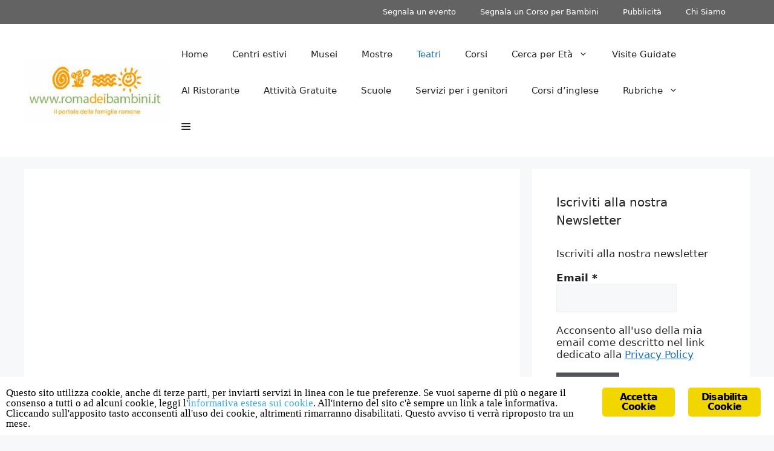

--- FILE ---
content_type: text/html; charset=utf-8
request_url: https://www.romadeibambini.it/eventi-bambini-roma/teatro-mongiovino-spettacolo-per-bambini-dai-3-ai-6-anni/
body_size: 17359
content:
<!DOCTYPE html>
<html lang="it-IT">
<head>
  <meta charset="UTF-8">
  <meta name="viewport" content="width=device-width, initial-scale=1">
  <title>Teatro Mongiovino spettacolo per bambini dai 3 ai 6 anni</title>
  <meta name="description" content="Spettacolo di marionette a Filo al Teatro Mongiovino di Roma, nel quartiere Grabatella, dedicato a bambini dai 3 ai 6 anni.">
  <link rel="canonical" href="/eventi-bambini-roma/teatro-mongiovino-spettacolo-per-bambini-dai-3-ai-6-anni/">
  <meta property="og:locale" content="it_IT">
  <meta property="og:type" content="article">
  <meta property="og:title" content="Teatro Mongiovino spettacolo per bambini dai 3 ai 6 anni">
  <meta property="og:description" content="Spettacolo di marionette a Filo al Teatro Mongiovino di Roma, nel quartiere Grabatella, dedicato a bambini dai 3 ai 6 anni.">
  <meta property="og:url" content="https://www.romadeibambini.it/eventi-bambini-roma/teatro-mongiovino-spettacolo-per-bambini-dai-3-ai-6-anni/">
  <meta property="og:site_name" content="Roma dei Bambini">
  <meta property="article:publisher" content="https://www.facebook.com/romadeibambiniit">
  <meta property="article:published_time" content="2016-01-12T12:34:12+00:00">
  <meta property="article:modified_time" content="2016-01-14T11:39:48+00:00">
  <meta property="og:image" content="https://www.romadeibambini.it/wp-content/uploads/2013/01/teatro_mongiovino.jpg">
  <meta property="og:image:width" content="928">
  <meta property="og:image:height" content="303">
  <meta property="og:image:type" content="image/jpeg">
  <meta name="twitter:card" content="summary_large_image">
  <meta name="twitter:creator" content="@romadeibambini">
  <meta name="twitter:site" content="@romadeibambini">
  <meta name="twitter:label1" content="Scritto da">
  <meta name="twitter:data1" content="Roma dei Bambini">
  <meta name="twitter:label2" content="Tempo di lettura stimato">
  <meta name="twitter:data2" content="2 minuti">
  <script type="application/ld+json" class="yoast-schema-graph">
  {"@context":"https://schema.org","@graph":[{"@type":"Article","@id":"https://www.romadeibambini.it/eventi-bambini-roma/teatro-mongiovino-spettacolo-per-bambini-dai-3-ai-6-anni/#article","isPartOf":{"@id":"https://www.romadeibambini.it/eventi-bambini-roma/teatro-mongiovino-spettacolo-per-bambini-dai-3-ai-6-anni/"},"author":{"name":"Roma dei Bambini","@id":"https://www.romadeibambini.it/#/schema/person/c96c146bc5fe9b0b18b03606e7fe9b90"},"headline":"Teatro Mongiovino spettacolo per bambini dai 3 ai 6 anni","datePublished":"2016-01-12T12:34:12+00:00","dateModified":"2016-01-14T11:39:48+00:00","mainEntityOfPage":{"@id":"https://www.romadeibambini.it/eventi-bambini-roma/teatro-mongiovino-spettacolo-per-bambini-dai-3-ai-6-anni/"},"wordCount":378,"commentCount":0,"publisher":{"@id":"https://www.romadeibambini.it/#organization"},"image":{"@id":"https://www.romadeibambini.it/eventi-bambini-roma/teatro-mongiovino-spettacolo-per-bambini-dai-3-ai-6-anni/#primaryimage"},"thumbnailUrl":"https://www.romadeibambini.it/wp-content/uploads/2013/01/teatro_mongiovino.jpg","articleSection":["Attivit&agrave; per bimbi da 3 a 6 anni","Eventi bambini Roma","Teatri e spettacoli per Bambini"],"inLanguage":"it-IT","potentialAction":[{"@type":"CommentAction","name":"Comment","target":["https://www.romadeibambini.it/eventi-bambini-roma/teatro-mongiovino-spettacolo-per-bambini-dai-3-ai-6-anni/#respond"]}]},{"@type":"WebPage","@id":"https://www.romadeibambini.it/eventi-bambini-roma/teatro-mongiovino-spettacolo-per-bambini-dai-3-ai-6-anni/","url":"https://www.romadeibambini.it/eventi-bambini-roma/teatro-mongiovino-spettacolo-per-bambini-dai-3-ai-6-anni/","name":"Teatro Mongiovino spettacolo per bambini dai 3 ai 6 anni","isPartOf":{"@id":"https://www.romadeibambini.it/#website"},"primaryImageOfPage":{"@id":"https://www.romadeibambini.it/eventi-bambini-roma/teatro-mongiovino-spettacolo-per-bambini-dai-3-ai-6-anni/#primaryimage"},"image":{"@id":"https://www.romadeibambini.it/eventi-bambini-roma/teatro-mongiovino-spettacolo-per-bambini-dai-3-ai-6-anni/#primaryimage"},"thumbnailUrl":"https://www.romadeibambini.it/wp-content/uploads/2013/01/teatro_mongiovino.jpg","datePublished":"2016-01-12T12:34:12+00:00","dateModified":"2016-01-14T11:39:48+00:00","description":"Spettacolo di marionette a Filo al Teatro Mongiovino di Roma, nel quartiere Grabatella, dedicato a bambini dai 3 ai 6 anni.","breadcrumb":{"@id":"https://www.romadeibambini.it/eventi-bambini-roma/teatro-mongiovino-spettacolo-per-bambini-dai-3-ai-6-anni/#breadcrumb"},"inLanguage":"it-IT","potentialAction":[{"@type":"ReadAction","target":["https://www.romadeibambini.it/eventi-bambini-roma/teatro-mongiovino-spettacolo-per-bambini-dai-3-ai-6-anni/"]}]},{"@type":"ImageObject","inLanguage":"it-IT","@id":"https://www.romadeibambini.it/eventi-bambini-roma/teatro-mongiovino-spettacolo-per-bambini-dai-3-ai-6-anni/#primaryimage","url":"https://www.romadeibambini.it/wp-content/uploads/2013/01/teatro_mongiovino.jpg","contentUrl":"https://www.romadeibambini.it/wp-content/uploads/2013/01/teatro_mongiovino.jpg","width":"928","height":"303"},{"@type":"BreadcrumbList","@id":"https://www.romadeibambini.it/eventi-bambini-roma/teatro-mongiovino-spettacolo-per-bambini-dai-3-ai-6-anni/#breadcrumb","itemListElement":[{"@type":"ListItem","position":1,"name":"Home","item":"https://www.romadeibambini.it/"},{"@type":"ListItem","position":2,"name":"Attivit&agrave; per bimbi da 3 a 6 anni","item":"https://www.romadeibambini.it/attivita-per-bimbi-da-3-a-6-anni/"},{"@type":"ListItem","position":3,"name":"Teatro Mongiovino spettacolo per bambini dai 3 ai 6 anni"}]},{"@type":"WebSite","@id":"https://www.romadeibambini.it/#website","url":"https://www.romadeibambini.it/","name":"Roma dei Bambini","description":"Attivit&agrave;, eventi, corsi, per bambini a Roma","publisher":{"@id":"https://www.romadeibambini.it/#organization"},"potentialAction":[{"@type":"SearchAction","target":{"@type":"EntryPoint","urlTemplate":"https://www.romadeibambini.it/?s={search_term_string}"},"query-input":"required name=search_term_string"}],"inLanguage":"it-IT"},{"@type":"Organization","@id":"https://www.romadeibambini.it/#organization","name":"Roma Dei Bambini","url":"https://www.romadeibambini.it/","logo":{"@type":"ImageObject","inLanguage":"it-IT","@id":"https://www.romadeibambini.it/#/schema/logo/image/","url":"https://www.romadeibambini.it/wp-content/uploads/2017/03/logo_roma_dei_bambini.jpg","contentUrl":"https://www.romadeibambini.it/wp-content/uploads/2017/03/logo_roma_dei_bambini.jpg","width":300,"height":200,"caption":"Roma Dei Bambini"},"image":{"@id":"https://www.romadeibambini.it/#/schema/logo/image/"},"sameAs":["https://www.facebook.com/romadeibambiniit","https://x.com/romadeibambini","https://instagram.com/romadeibambini/","https://it.pinterest.com/romadeibambini/"]},{"@type":"Person","@id":"https://www.romadeibambini.it/#/schema/person/c96c146bc5fe9b0b18b03606e7fe9b90","name":"Roma dei Bambini","image":{"@type":"ImageObject","inLanguage":"it-IT","@id":"https://www.romadeibambini.it/#/schema/person/image/","url":"https://secure.gravatar.com/avatar/2375e0412421850a7dfb9665d0e2c544?s=96&d=mm&r=g","contentUrl":"https://secure.gravatar.com/avatar/2375e0412421850a7dfb9665d0e2c544?s=96&d=mm&r=g","caption":"Roma dei Bambini"},"description":"www.Romadeibambini.it &egrave; un sito nel quale troverai tutte le notizie riguardo a spettacoli, laboratori, eventi, mostre, musei e divertimenti per i ragazzi. Una guida per tutti i genitori che ogni fine settimana cercano di far divertire i loro bambini in maniera creativa, istruttiva e magari anche gratuita.","sameAs":["http://www.romadeibambini.it/roma-dei-bambini/"],"url":"https://www.romadeibambini.it/author/roma-dei-bambini/"}]}
  </script>
  <link href="https://sp-ao.shortpixel.ai" rel="preconnect">
  <link rel="alternate" type="application/rss+xml" title="Roma dei Bambini &raquo; Feed" href="/feed/">
  <link rel="alternate" type="application/rss+xml" title="Roma dei Bambini &raquo; Feed dei commenti" href="/comments/feed/">
  <link rel="alternate" type="application/rss+xml" title="Roma dei Bambini &raquo; Teatro Mongiovino spettacolo per bambini dai 3 ai 6 anni Feed dei commenti" href="/eventi-bambini-roma/teatro-mongiovino-spettacolo-per-bambini-dai-3-ai-6-anni/feed/">
  <script>
  window._wpemojiSettings = {"baseUrl":"https:\/\/s.w.org\/images\/core\/emoji\/15.0.3\/72x72\/","ext":".png","svgUrl":"https:\/\/s.w.org\/images\/core\/emoji\/15.0.3\/svg\/","svgExt":".svg","source":{"concatemoji":"https:\/\/www.romadeibambini.it\/wp-includes\/js\/wp-emoji-release.min.js?ver=6.5.2"}};
  /*! This file is auto-generated */
  !function(i,n){var o,s,e;function c(e){try{var t={supportTests:e,timestamp:(new Date).valueOf()};sessionStorage.setItem(o,JSON.stringify(t))}catch(e){}}function p(e,t,n){e.clearRect(0,0,e.canvas.width,e.canvas.height),e.fillText(t,0,0);var t=new Uint32Array(e.getImageData(0,0,e.canvas.width,e.canvas.height).data),r=(e.clearRect(0,0,e.canvas.width,e.canvas.height),e.fillText(n,0,0),new Uint32Array(e.getImageData(0,0,e.canvas.width,e.canvas.height).data));return t.every(function(e,t){return e===r[t]})}function u(e,t,n){switch(t){case"flag":return n(e,"\ud83c\udff3\ufe0f\u200d\u26a7\ufe0f","\ud83c\udff3\ufe0f\u200b\u26a7\ufe0f")?!1:!n(e,"\ud83c\uddfa\ud83c\uddf3","\ud83c\uddfa\u200b\ud83c\uddf3")&&!n(e,"\ud83c\udff4\udb40\udc67\udb40\udc62\udb40\udc65\udb40\udc6e\udb40\udc67\udb40\udc7f","\ud83c\udff4\u200b\udb40\udc67\u200b\udb40\udc62\u200b\udb40\udc65\u200b\udb40\udc6e\u200b\udb40\udc67\u200b\udb40\udc7f");case"emoji":return!n(e,"\ud83d\udc26\u200d\u2b1b","\ud83d\udc26\u200b\u2b1b")}return!1}function f(e,t,n){var r="undefined"!=typeof WorkerGlobalScope&&self instanceof WorkerGlobalScope?new OffscreenCanvas(300,150):i.createElement("canvas"),a=r.getContext("2d",{willReadFrequently:!0}),o=(a.textBaseline="top",a.font="600 32px Arial",{});return e.forEach(function(e){o[e]=t(a,e,n)}),o}function t(e){var t=i.createElement("script");t.src=e,t.defer=!0,i.head.appendChild(t)}"undefined"!=typeof Promise&&(o="wpEmojiSettingsSupports",s=["flag","emoji"],n.supports={everything:!0,everythingExceptFlag:!0},e=new Promise(function(e){i.addEventListener("DOMContentLoaded",e,{once:!0})}),new Promise(function(t){var n=function(){try{var e=JSON.parse(sessionStorage.getItem(o));if("object"==typeof e&&"number"==typeof e.timestamp&&(new Date).valueOf()<e.timestamp+604800&&"object"==typeof e.supportTests)return e.supportTests}catch(e){}return null}();if(!n){if("undefined"!=typeof Worker&&"undefined"!=typeof OffscreenCanvas&&"undefined"!=typeof URL&&URL.createObjectURL&&"undefined"!=typeof Blob)try{var e="postMessage("+f.toString()+"("+[JSON.stringify(s),u.toString(),p.toString()].join(",")+"));",r=new Blob([e],{type:"text/javascript"}),a=new Worker(URL.createObjectURL(r),{name:"wpTestEmojiSupports"});return void(a.onmessage=function(e){c(n=e.data),a.terminate(),t(n)})}catch(e){}c(n=f(s,u,p))}t(n)}).then(function(e){for(var t in e)n.supports[t]=e[t],n.supports.everything=n.supports.everything&&n.supports[t],"flag"!==t&&(n.supports.everythingExceptFlag=n.supports.everythingExceptFlag&&n.supports[t]);n.supports.everythingExceptFlag=n.supports.everythingExceptFlag&&!n.supports.flag,n.DOMReady=!1,n.readyCallback=function(){n.DOMReady=!0}}).then(function(){return e}).then(function(){var e;n.supports.everything||(n.readyCallback(),(e=n.source||{}).concatemoji?t(e.concatemoji):e.wpemoji&&e.twemoji&&(t(e.twemoji),t(e.wpemoji)))}))}((window,document),window._wpemojiSettings);
  </script>
  <style id="wp-emoji-styles-inline-css">

        img.wp-smiley, img.emoji {
                display: inline !important;
                border: none !important;
                box-shadow: none !important;
                height: 1em !important;
                width: 1em !important;
                margin: 0 0.07em !important;
                vertical-align: -0.1em !important;
                background: none !important;
                padding: 0 !important;
        }
  </style>
  <link rel="stylesheet" id="wp-block-library-css" href="/wp-includes/css/dist/block-library/style.min.css?ver=6.5.2" media="all">
  <style id="classic-theme-styles-inline-css">
  /*! This file is auto-generated */
  .wp-block-button__link{color:#fff;background-color:#32373c;border-radius:9999px;box-shadow:none;text-decoration:none;padding:calc(.667em + 2px) calc(1.333em + 2px);font-size:1.125em}.wp-block-file__button{background:#32373c;color:#fff;text-decoration:none}
  </style>
  <style id="global-styles-inline-css">
  body{--wp--preset--color--black: #000000;--wp--preset--color--cyan-bluish-gray: #abb8c3;--wp--preset--color--white: #ffffff;--wp--preset--color--pale-pink: #f78da7;--wp--preset--color--vivid-red: #cf2e2e;--wp--preset--color--luminous-vivid-orange: #ff6900;--wp--preset--color--luminous-vivid-amber: #fcb900;--wp--preset--color--light-green-cyan: #7bdcb5;--wp--preset--color--vivid-green-cyan: #00d084;--wp--preset--color--pale-cyan-blue: #8ed1fc;--wp--preset--color--vivid-cyan-blue: #0693e3;--wp--preset--color--vivid-purple: #9b51e0;--wp--preset--color--contrast: var(--contrast);--wp--preset--color--contrast-2: var(--contrast-2);--wp--preset--color--contrast-3: var(--contrast-3);--wp--preset--color--base: var(--base);--wp--preset--color--base-2: var(--base-2);--wp--preset--color--base-3: var(--base-3);--wp--preset--color--accent: var(--accent);--wp--preset--gradient--vivid-cyan-blue-to-vivid-purple: linear-gradient(135deg,rgba(6,147,227,1) 0%,rgb(155,81,224) 100%);--wp--preset--gradient--light-green-cyan-to-vivid-green-cyan: linear-gradient(135deg,rgb(122,220,180) 0%,rgb(0,208,130) 100%);--wp--preset--gradient--luminous-vivid-amber-to-luminous-vivid-orange: linear-gradient(135deg,rgba(252,185,0,1) 0%,rgba(255,105,0,1) 100%);--wp--preset--gradient--luminous-vivid-orange-to-vivid-red: linear-gradient(135deg,rgba(255,105,0,1) 0%,rgb(207,46,46) 100%);--wp--preset--gradient--very-light-gray-to-cyan-bluish-gray: linear-gradient(135deg,rgb(238,238,238) 0%,rgb(169,184,195) 100%);--wp--preset--gradient--cool-to-warm-spectrum: linear-gradient(135deg,rgb(74,234,220) 0%,rgb(151,120,209) 20%,rgb(207,42,186) 40%,rgb(238,44,130) 60%,rgb(251,105,98) 80%,rgb(254,248,76) 100%);--wp--preset--gradient--blush-light-purple: linear-gradient(135deg,rgb(255,206,236) 0%,rgb(152,150,240) 100%);--wp--preset--gradient--blush-bordeaux: linear-gradient(135deg,rgb(254,205,165) 0%,rgb(254,45,45) 50%,rgb(107,0,62) 100%);--wp--preset--gradient--luminous-dusk: linear-gradient(135deg,rgb(255,203,112) 0%,rgb(199,81,192) 50%,rgb(65,88,208) 100%);--wp--preset--gradient--pale-ocean: linear-gradient(135deg,rgb(255,245,203) 0%,rgb(182,227,212) 50%,rgb(51,167,181) 100%);--wp--preset--gradient--electric-grass: linear-gradient(135deg,rgb(202,248,128) 0%,rgb(113,206,126) 100%);--wp--preset--gradient--midnight: linear-gradient(135deg,rgb(2,3,129) 0%,rgb(40,116,252) 100%);--wp--preset--font-size--small: 13px;--wp--preset--font-size--medium: 20px;--wp--preset--font-size--large: 36px;--wp--preset--font-size--x-large: 42px;--wp--preset--spacing--20: 0.44rem;--wp--preset--spacing--30: 0.67rem;--wp--preset--spacing--40: 1rem;--wp--preset--spacing--50: 1.5rem;--wp--preset--spacing--60: 2.25rem;--wp--preset--spacing--70: 3.38rem;--wp--preset--spacing--80: 5.06rem;--wp--preset--shadow--natural: 6px 6px 9px rgba(0, 0, 0, 0.2);--wp--preset--shadow--deep: 12px 12px 50px rgba(0, 0, 0, 0.4);--wp--preset--shadow--sharp: 6px 6px 0px rgba(0, 0, 0, 0.2);--wp--preset--shadow--outlined: 6px 6px 0px -3px rgba(255, 255, 255, 1), 6px 6px rgba(0, 0, 0, 1);--wp--preset--shadow--crisp: 6px 6px 0px rgba(0, 0, 0, 1);}:where(.is-layout-flex){gap: 0.5em;}:where(.is-layout-grid){gap: 0.5em;}body .is-layout-flow > .alignleft{float: left;margin-inline-start: 0;margin-inline-end: 2em;}body .is-layout-flow > .alignright{float: right;margin-inline-start: 2em;margin-inline-end: 0;}body .is-layout-flow > .aligncenter{margin-left: auto !important;margin-right: auto !important;}body .is-layout-constrained > .alignleft{float: left;margin-inline-start: 0;margin-inline-end: 2em;}body .is-layout-constrained > .alignright{float: right;margin-inline-start: 2em;margin-inline-end: 0;}body .is-layout-constrained > .aligncenter{margin-left: auto !important;margin-right: auto !important;}body .is-layout-constrained > :where(:not(.alignleft):not(.alignright):not(.alignfull)){max-width: var(--wp--style--global--content-size);margin-left: auto !important;margin-right: auto !important;}body .is-layout-constrained > .alignwide{max-width: var(--wp--style--global--wide-size);}body .is-layout-flex{display: flex;}body .is-layout-flex{flex-wrap: wrap;align-items: center;}body .is-layout-flex > *{margin: 0;}body .is-layout-grid{display: grid;}body .is-layout-grid > *{margin: 0;}:where(.wp-block-columns.is-layout-flex){gap: 2em;}:where(.wp-block-columns.is-layout-grid){gap: 2em;}:where(.wp-block-post-template.is-layout-flex){gap: 1.25em;}:where(.wp-block-post-template.is-layout-grid){gap: 1.25em;}.has-black-color{color: var(--wp--preset--color--black) !important;}.has-cyan-bluish-gray-color{color: var(--wp--preset--color--cyan-bluish-gray) !important;}.has-white-color{color: var(--wp--preset--color--white) !important;}.has-pale-pink-color{color: var(--wp--preset--color--pale-pink) !important;}.has-vivid-red-color{color: var(--wp--preset--color--vivid-red) !important;}.has-luminous-vivid-orange-color{color: var(--wp--preset--color--luminous-vivid-orange) !important;}.has-luminous-vivid-amber-color{color: var(--wp--preset--color--luminous-vivid-amber) !important;}.has-light-green-cyan-color{color: var(--wp--preset--color--light-green-cyan) !important;}.has-vivid-green-cyan-color{color: var(--wp--preset--color--vivid-green-cyan) !important;}.has-pale-cyan-blue-color{color: var(--wp--preset--color--pale-cyan-blue) !important;}.has-vivid-cyan-blue-color{color: var(--wp--preset--color--vivid-cyan-blue) !important;}.has-vivid-purple-color{color: var(--wp--preset--color--vivid-purple) !important;}.has-black-background-color{background-color: var(--wp--preset--color--black) !important;}.has-cyan-bluish-gray-background-color{background-color: var(--wp--preset--color--cyan-bluish-gray) !important;}.has-white-background-color{background-color: var(--wp--preset--color--white) !important;}.has-pale-pink-background-color{background-color: var(--wp--preset--color--pale-pink) !important;}.has-vivid-red-background-color{background-color: var(--wp--preset--color--vivid-red) !important;}.has-luminous-vivid-orange-background-color{background-color: var(--wp--preset--color--luminous-vivid-orange) !important;}.has-luminous-vivid-amber-background-color{background-color: var(--wp--preset--color--luminous-vivid-amber) !important;}.has-light-green-cyan-background-color{background-color: var(--wp--preset--color--light-green-cyan) !important;}.has-vivid-green-cyan-background-color{background-color: var(--wp--preset--color--vivid-green-cyan) !important;}.has-pale-cyan-blue-background-color{background-color: var(--wp--preset--color--pale-cyan-blue) !important;}.has-vivid-cyan-blue-background-color{background-color: var(--wp--preset--color--vivid-cyan-blue) !important;}.has-vivid-purple-background-color{background-color: var(--wp--preset--color--vivid-purple) !important;}.has-black-border-color{border-color: var(--wp--preset--color--black) !important;}.has-cyan-bluish-gray-border-color{border-color: var(--wp--preset--color--cyan-bluish-gray) !important;}.has-white-border-color{border-color: var(--wp--preset--color--white) !important;}.has-pale-pink-border-color{border-color: var(--wp--preset--color--pale-pink) !important;}.has-vivid-red-border-color{border-color: var(--wp--preset--color--vivid-red) !important;}.has-luminous-vivid-orange-border-color{border-color: var(--wp--preset--color--luminous-vivid-orange) !important;}.has-luminous-vivid-amber-border-color{border-color: var(--wp--preset--color--luminous-vivid-amber) !important;}.has-light-green-cyan-border-color{border-color: var(--wp--preset--color--light-green-cyan) !important;}.has-vivid-green-cyan-border-color{border-color: var(--wp--preset--color--vivid-green-cyan) !important;}.has-pale-cyan-blue-border-color{border-color: var(--wp--preset--color--pale-cyan-blue) !important;}.has-vivid-cyan-blue-border-color{border-color: var(--wp--preset--color--vivid-cyan-blue) !important;}.has-vivid-purple-border-color{border-color: var(--wp--preset--color--vivid-purple) !important;}.has-vivid-cyan-blue-to-vivid-purple-gradient-background{background: var(--wp--preset--gradient--vivid-cyan-blue-to-vivid-purple) !important;}.has-light-green-cyan-to-vivid-green-cyan-gradient-background{background: var(--wp--preset--gradient--light-green-cyan-to-vivid-green-cyan) !important;}.has-luminous-vivid-amber-to-luminous-vivid-orange-gradient-background{background: var(--wp--preset--gradient--luminous-vivid-amber-to-luminous-vivid-orange) !important;}.has-luminous-vivid-orange-to-vivid-red-gradient-background{background: var(--wp--preset--gradient--luminous-vivid-orange-to-vivid-red) !important;}.has-very-light-gray-to-cyan-bluish-gray-gradient-background{background: var(--wp--preset--gradient--very-light-gray-to-cyan-bluish-gray) !important;}.has-cool-to-warm-spectrum-gradient-background{background: var(--wp--preset--gradient--cool-to-warm-spectrum) !important;}.has-blush-light-purple-gradient-background{background: var(--wp--preset--gradient--blush-light-purple) !important;}.has-blush-bordeaux-gradient-background{background: var(--wp--preset--gradient--blush-bordeaux) !important;}.has-luminous-dusk-gradient-background{background: var(--wp--preset--gradient--luminous-dusk) !important;}.has-pale-ocean-gradient-background{background: var(--wp--preset--gradient--pale-ocean) !important;}.has-electric-grass-gradient-background{background: var(--wp--preset--gradient--electric-grass) !important;}.has-midnight-gradient-background{background: var(--wp--preset--gradient--midnight) !important;}.has-small-font-size{font-size: var(--wp--preset--font-size--small) !important;}.has-medium-font-size{font-size: var(--wp--preset--font-size--medium) !important;}.has-large-font-size{font-size: var(--wp--preset--font-size--large) !important;}.has-x-large-font-size{font-size: var(--wp--preset--font-size--x-large) !important;}
  .wp-block-navigation a:where(:not(.wp-element-button)){color: inherit;}
  :where(.wp-block-post-template.is-layout-flex){gap: 1.25em;}:where(.wp-block-post-template.is-layout-grid){gap: 1.25em;}
  :where(.wp-block-columns.is-layout-flex){gap: 2em;}:where(.wp-block-columns.is-layout-grid){gap: 2em;}
  .wp-block-pullquote{font-size: 1.5em;line-height: 1.6;}
  </style>
  <link rel="stylesheet" id="contact-form-7-css" href="/wp-content/plugins/contact-form-7/includes/css/styles.css?ver=5.9.4" media="all">
  <link rel="stylesheet" id="ginger-style-css" href="/wp-content/plugins/ginger/front/css/cookies-enabler.css?ver=6.5.2" media="all">
  <link rel="stylesheet" id="ez-toc-css" href="/wp-content/plugins/easy-table-of-contents/assets/css/screen.min.css?ver=2.0.65" media="all">
  <style id="ez-toc-inline-css">
  div#ez-toc-container .ez-toc-title {font-size: 120%;}div#ez-toc-container .ez-toc-title {font-weight: 500;}div#ez-toc-container ul li {font-size: 95%;}div#ez-toc-container ul li {font-weight: 500;}div#ez-toc-container nav ul ul li {font-size: 90%;}
  .ez-toc-container-direction {direction: ltr;}.ez-toc-counter ul{counter-reset: item ;}.ez-toc-counter nav ul li a::before {content: counters(item, ".", decimal) ". ";display: inline-block;counter-increment: item;flex-grow: 0;flex-shrink: 0;margin-right: .2em; float: left; }.ez-toc-widget-direction {direction: ltr;}.ez-toc-widget-container ul{counter-reset: item ;}.ez-toc-widget-container nav ul li a::before {content: counters(item, ".", decimal) ". ";display: inline-block;counter-increment: item;flex-grow: 0;flex-shrink: 0;margin-right: .2em; float: left; }
  </style>
  <link rel="stylesheet" id="generate-comments-css" href="/wp-content/themes/generatepress/assets/css/components/comments.min.css?ver=3.4.0" media="all">
  <link rel="stylesheet" id="generate-widget-areas-css" href="/wp-content/themes/generatepress/assets/css/components/widget-areas.min.css?ver=3.4.0" media="all">
  <link rel="stylesheet" id="generate-style-css" href="/wp-content/themes/generatepress/assets/css/main.min.css?ver=3.4.0" media="all">
  <style id="generate-style-inline-css">
  body{background-color:var(--base-2);color:var(--contrast);}a{color:var(--accent);}a{text-decoration:underline;}.entry-title a, .site-branding a, a.button, .wp-block-button__link, .main-navigation a{text-decoration:none;}a:hover, a:focus, a:active{color:var(--contrast);}.wp-block-group__inner-container{max-width:1200px;margin-left:auto;margin-right:auto;}:root{--contrast:#222222;--contrast-2:#575760;--contrast-3:#b2b2be;--base:#f0f0f0;--base-2:#f7f8f9;--base-3:#ffffff;--accent:#1e73be;}:root .has-contrast-color{color:var(--contrast);}:root .has-contrast-background-color{background-color:var(--contrast);}:root .has-contrast-2-color{color:var(--contrast-2);}:root .has-contrast-2-background-color{background-color:var(--contrast-2);}:root .has-contrast-3-color{color:var(--contrast-3);}:root .has-contrast-3-background-color{background-color:var(--contrast-3);}:root .has-base-color{color:var(--base);}:root .has-base-background-color{background-color:var(--base);}:root .has-base-2-color{color:var(--base-2);}:root .has-base-2-background-color{background-color:var(--base-2);}:root .has-base-3-color{color:var(--base-3);}:root .has-base-3-background-color{background-color:var(--base-3);}:root .has-accent-color{color:var(--accent);}:root .has-accent-background-color{background-color:var(--accent);}.top-bar{background-color:#636363;color:#ffffff;}.top-bar a{color:#ffffff;}.top-bar a:hover{color:#303030;}.site-header{background-color:var(--base-3);}.main-title a,.main-title a:hover{color:var(--contrast);}.site-description{color:var(--contrast-2);}.mobile-menu-control-wrapper .menu-toggle,.mobile-menu-control-wrapper .menu-toggle:hover,.mobile-menu-control-wrapper .menu-toggle:focus,.has-inline-mobile-toggle #site-navigation.toggled{background-color:rgba(0, 0, 0, 0.02);}.main-navigation,.main-navigation ul ul{background-color:var(--base-3);}.main-navigation .main-nav ul li a, .main-navigation .menu-toggle, .main-navigation .menu-bar-items{color:var(--contrast);}.main-navigation .main-nav ul li:not([class*="current-menu-"]):hover > a, .main-navigation .main-nav ul li:not([class*="current-menu-"]):focus > a, .main-navigation .main-nav ul li.sfHover:not([class*="current-menu-"]) > a, .main-navigation .menu-bar-item:hover > a, .main-navigation .menu-bar-item.sfHover > a{color:var(--accent);}button.menu-toggle:hover,button.menu-toggle:focus{color:var(--contrast);}.main-navigation .main-nav ul li[class*="current-menu-"] > a{color:var(--accent);}.navigation-search input[type="search"],.navigation-search input[type="search"]:active, .navigation-search input[type="search"]:focus, .main-navigation .main-nav ul li.search-item.active > a, .main-navigation .menu-bar-items .search-item.active > a{color:var(--accent);}.main-navigation ul ul{background-color:var(--base);}.separate-containers .inside-article, .separate-containers .comments-area, .separate-containers .page-header, .one-container .container, .separate-containers .paging-navigation, .inside-page-header{background-color:var(--base-3);}.entry-title a{color:var(--contrast);}.entry-title a:hover{color:var(--contrast-2);}.entry-meta{color:var(--contrast-2);}.sidebar .widget{background-color:var(--base-3);}.footer-widgets{background-color:var(--base-3);}.site-info{background-color:var(--base-3);}input[type="text"],input[type="email"],input[type="url"],input[type="password"],input[type="search"],input[type="tel"],input[type="number"],textarea,select{color:var(--contrast);background-color:var(--base-2);border-color:var(--base);}input[type="text"]:focus,input[type="email"]:focus,input[type="url"]:focus,input[type="password"]:focus,input[type="search"]:focus,input[type="tel"]:focus,input[type="number"]:focus,textarea:focus,select:focus{color:var(--contrast);background-color:var(--base-2);border-color:var(--contrast-3);}button,html input[type="button"],input[type="reset"],input[type="submit"],a.button,a.wp-block-button__link:not(.has-background){color:#ffffff;background-color:#55555e;}button:hover,html input[type="button"]:hover,input[type="reset"]:hover,input[type="submit"]:hover,a.button:hover,button:focus,html input[type="button"]:focus,input[type="reset"]:focus,input[type="submit"]:focus,a.button:focus,a.wp-block-button__link:not(.has-background):active,a.wp-block-button__link:not(.has-background):focus,a.wp-block-button__link:not(.has-background):hover{color:#ffffff;background-color:#3f4047;}a.generate-back-to-top{background-color:rgba( 0,0,0,0.4 );color:#ffffff;}a.generate-back-to-top:hover,a.generate-back-to-top:focus{background-color:rgba( 0,0,0,0.6 );color:#ffffff;}:root{--gp-search-modal-bg-color:var(--base-3);--gp-search-modal-text-color:var(--contrast);--gp-search-modal-overlay-bg-color:rgba(0,0,0,0.2);}@media (max-width: 768px){.main-navigation .menu-bar-item:hover > a, .main-navigation .menu-bar-item.sfHover > a{background:none;color:var(--contrast);}}.nav-below-header .main-navigation .inside-navigation.grid-container, .nav-above-header .main-navigation .inside-navigation.grid-container{padding:0px 20px 0px 20px;}.site-main .wp-block-group__inner-container{padding:40px;}.separate-containers .paging-navigation{padding-top:20px;padding-bottom:20px;}.entry-content .alignwide, body:not(.no-sidebar) .entry-content .alignfull{margin-left:-40px;width:calc(100% + 80px);max-width:calc(100% + 80px);}.rtl .menu-item-has-children .dropdown-menu-toggle{padding-left:20px;}.rtl .main-navigation .main-nav ul li.menu-item-has-children > a{padding-right:20px;}@media (max-width:768px){.separate-containers .inside-article, .separate-containers .comments-area, .separate-containers .page-header, .separate-containers .paging-navigation, .one-container .site-content, .inside-page-header{padding:30px;}.site-main .wp-block-group__inner-container{padding:30px;}.inside-top-bar{padding-right:30px;padding-left:30px;}.inside-header{padding-right:30px;padding-left:30px;}.widget-area .widget{padding-top:30px;padding-right:30px;padding-bottom:30px;padding-left:30px;}.footer-widgets-container{padding-top:30px;padding-right:30px;padding-bottom:30px;padding-left:30px;}.inside-site-info{padding-right:30px;padding-left:30px;}.entry-content .alignwide, body:not(.no-sidebar) .entry-content .alignfull{margin-left:-30px;width:calc(100% + 60px);max-width:calc(100% + 60px);}.one-container .site-main .paging-navigation{margin-bottom:20px;}}/* End cached CSS */.is-right-sidebar{width:30%;}.is-left-sidebar{width:30%;}.site-content .content-area{width:70%;}@media (max-width: 768px){.main-navigation .menu-toggle,.sidebar-nav-mobile:not(#sticky-placeholder){display:block;}.main-navigation ul,.gen-sidebar-nav,.main-navigation:not(.slideout-navigation):not(.toggled) .main-nav > ul,.has-inline-mobile-toggle #site-navigation .inside-navigation > *:not(.navigation-search):not(.main-nav){display:none;}.nav-align-right .inside-navigation,.nav-align-center .inside-navigation{justify-content:space-between;}.has-inline-mobile-toggle .mobile-menu-control-wrapper{display:flex;flex-wrap:wrap;}.has-inline-mobile-toggle .inside-header{flex-direction:row;text-align:left;flex-wrap:wrap;}.has-inline-mobile-toggle .header-widget,.has-inline-mobile-toggle #site-navigation{flex-basis:100%;}.nav-float-left .has-inline-mobile-toggle #site-navigation{order:10;}}
  .elementor-template-full-width .site-content{display:block;}
  .dynamic-author-image-rounded{border-radius:100%;}.dynamic-featured-image, .dynamic-author-image{vertical-align:middle;}.one-container.blog .dynamic-content-template:not(:last-child), .one-container.archive .dynamic-content-template:not(:last-child){padding-bottom:0px;}.dynamic-entry-excerpt > p:last-child{margin-bottom:0px;}
  </style>
  <link rel="stylesheet" id="generate-blog-images-css" href="/wp-content/plugins/gp-premium/blog/functions/css/featured-images.min.css?ver=2.3.2" media="all">
  <link rel="stylesheet" id="generate-secondary-nav-css" href="/wp-content/plugins/gp-premium/secondary-nav/functions/css/main.min.css?ver=2.3.2" media="all">
  <style id="generate-secondary-nav-inline-css">
  .secondary-navigation{background-color:#636363;}.secondary-nav-below-header .secondary-navigation .inside-navigation.grid-container, .secondary-nav-above-header .secondary-navigation .inside-navigation.grid-container{padding:0px 20px 0px 20px;}.secondary-navigation .main-nav ul li a,.secondary-navigation .menu-toggle,.secondary-menu-bar-items .menu-bar-item > a{color:#ffffff;}.secondary-navigation .secondary-menu-bar-items{color:#ffffff;}button.secondary-menu-toggle:hover,button.secondary-menu-toggle:focus{color:#ffffff;}.widget-area .secondary-navigation{margin-bottom:20px;}.secondary-navigation ul ul{background-color:#303030;top:auto;}.secondary-navigation .main-nav ul ul li a{color:#ffffff;}.secondary-navigation .main-nav ul li:not([class*="current-menu-"]):hover > a, .secondary-navigation .main-nav ul li:not([class*="current-menu-"]):focus > a, .secondary-navigation .main-nav ul li.sfHover:not([class*="current-menu-"]) > a, .secondary-menu-bar-items .menu-bar-item:hover > a{color:#ffffff;background-color:#303030;}.secondary-navigation .main-nav ul ul li:not([class*="current-menu-"]):hover > a,.secondary-navigation .main-nav ul ul li:not([class*="current-menu-"]):focus > a,.secondary-navigation .main-nav ul ul li.sfHover:not([class*="current-menu-"]) > a{color:#ffffff;background-color:#474747;}.secondary-navigation .main-nav ul li[class*="current-menu-"] > a{color:#222222;background-color:#ffffff;}.secondary-navigation .main-nav ul ul li[class*="current-menu-"] > a{color:#ffffff;background-color:#474747;}.secondary-navigation.toggled .dropdown-menu-toggle:before{display:none;}@media (max-width: 768px) {.secondary-menu-bar-items .menu-bar-item:hover > a{background: none;color: #ffffff;}}
  </style>
  <link rel="stylesheet" id="generate-secondary-nav-mobile-css" href="/wp-content/plugins/gp-premium/secondary-nav/functions/css/main-mobile.min.css?ver=2.3.2" media="all">
  <link rel="stylesheet" id="generate-offside-css" href="/wp-content/plugins/gp-premium/menu-plus/functions/css/offside.min.css?ver=2.3.2" media="all">
  <style id="generate-offside-inline-css">
  :root{--gp-slideout-width:265px;}.slideout-navigation, .slideout-navigation a{color:var(--contrast);}.slideout-navigation button.slideout-exit{color:var(--contrast);padding-left:20px;padding-right:20px;}.slide-opened nav.toggled .menu-toggle:before{display:none;}@media (max-width: 768px){.menu-bar-item.slideout-toggle{display:none;}}
  </style>
  <script src="/wp-content/plugins/ginger/addon/analytics/gingeranalytics.min.js?ver=6.5.2" id="ginger-analytics_script-js"></script>
  <script src="/wp-content/plugins/ginger/front/js/cookies-enabler.min.js?ver=6.5.2" id="ginger-cookies-enabler-js"></script>
  <link rel="https://api.w.org/" href="/wp-json/">
  <link rel="alternate" type="application/json" href="/wp-json/wp/v2/posts/19438">
  <link rel="EditURI" type="application/rsd+xml" title="RSD" href="/xmlrpc.php?rsd">
  <link rel="shortlink" href="/?p=19438">
  <link rel="alternate" type="application/json+oembed" href="/wp-json/oembed/1.0/embed?url=https%3A%2F%2Fwww.romadeibambini.it%2Feventi-bambini-roma%2Fteatro-mongiovino-spettacolo-per-bambini-dai-3-ai-6-anni%2F">
  <link rel="alternate" type="text/xml+oembed" href="/wp-json/oembed/1.0/embed?url=https%3A%2F%2Fwww.romadeibambini.it%2Feventi-bambini-roma%2Fteatro-mongiovino-spettacolo-per-bambini-dai-3-ai-6-anni%2F&amp;format=xml">
  <script type="text/javascript">
        var ginger_logger = "Y";
        var ginger_logger_url = "https://www.romadeibambini.it";
        var current_url = "https://www.romadeibambini.it/eventi-bambini-roma/teatro-mongiovino-spettacolo-per-bambini-dai-3-ai-6-anni/";

        function gingerAjaxLogTime(status) {
            var xmlHttp = new XMLHttpRequest();
            var parameters = "ginger_action=time";
            var url= ginger_logger_url + "?" + parameters;
            xmlHttp.open("GET", url, true);

            //Black magic paragraph
            xmlHttp.setRequestHeader("Content-type", "application/x-www-form-urlencoded");

            xmlHttp.onreadystatechange = function() {
                if(xmlHttp.readyState == 4 && xmlHttp.status == 200) {
                    var time = xmlHttp.responseText;
                    gingerAjaxLogger(time, status);
                }
            }

            xmlHttp.send(parameters);
        }

        function gingerAjaxLogger(ginger_logtime, status) {
            console.log(ginger_logtime);
            var xmlHttp = new XMLHttpRequest();
            var parameters = "ginger_action=log&time=" + ginger_logtime + "&url=" + current_url + "&status=" + status;
            var url= ginger_logger_url + "?" + parameters;
            //console.log(url);
            xmlHttp.open("GET", url, true);

            //Black magic paragraph
            xmlHttp.setRequestHeader("Content-type", "application/x-www-form-urlencoded");

            xmlHttp.send(parameters);
        }

  </script>
  <link rel="pingback" href="/xmlrpc.php">
  <style type="text/css">
     #mailpoet_form_4 .mailpoet_form {  }
  #mailpoet_form_4 .mailpoet_paragraph { line-height: 20px; }
  #mailpoet_form_4 .mailpoet_segment_label, #mailpoet_form_4 .mailpoet_text_label, #mailpoet_form_4 .mailpoet_textarea_label, #mailpoet_form_4 .mailpoet_select_label, #mailpoet_form_4 .mailpoet_radio_label, #mailpoet_form_4 .mailpoet_checkbox_label, #mailpoet_form_4 .mailpoet_list_label, #mailpoet_form_4 .mailpoet_date_label { display: block; font-weight: bold; }
  #mailpoet_form_4 .mailpoet_text, #mailpoet_form_4 .mailpoet_textarea, #mailpoet_form_4 .mailpoet_select, #mailpoet_form_4 .mailpoet_date_month, #mailpoet_form_4 .mailpoet_date_day, #mailpoet_form_4 .mailpoet_date_year, #mailpoet_form_4 .mailpoet_date { display: block; }
  #mailpoet_form_4 .mailpoet_text, #mailpoet_form_4 .mailpoet_textarea { width: 200px; }
  #mailpoet_form_4 .mailpoet_checkbox {  }
  #mailpoet_form_4 .mailpoet_submit input {  }
  #mailpoet_form_4 .mailpoet_divider {  }
  #mailpoet_form_4 .mailpoet_message {  }
  #mailpoet_form_4 .mailpoet_validate_success { color: #468847; }
  #mailpoet_form_4 .mailpoet_validate_error { color: #b94a48; }#mailpoet_form_4{;}#mailpoet_form_4 .mailpoet_message {margin: 0; padding: 0 20px;}#mailpoet_form_4 .mailpoet_paragraph.last {margin-bottom: 0} @media (max-width: 500px) {#mailpoet_form_4 {background-image: none;}} @media (min-width: 500px) {#mailpoet_form_4 .last .mailpoet_paragraph:last-child {margin-bottom: 0}}  @media (max-width: 500px) {#mailpoet_form_4 .mailpoet_form_column:last-child .mailpoet_paragraph:last-child {margin-bottom: 0}} 
  </style>
</head>
<body class="post-template-default single single-post postid-19438 single-format-standard wp-custom-logo wp-embed-responsive post-image-above-header post-image-aligned-center secondary-nav-above-header secondary-nav-aligned-right slideout-enabled slideout-both sticky-menu-fade right-sidebar nav-float-right separate-containers header-aligned-left dropdown-hover featured-image-active elementor-default elementor-kit-39402 elementor-page-33236" itemtype="https://schema.org/Blog" itemscope>
  <a class="screen-reader-text skip-link" href="#content" title="Vai al contenuto">Vai al contenuto</a>
  <nav id="secondary-navigation" class="secondary-navigation" itemtype="https://schema.org/SiteNavigationElement" itemscope="itemscope">
    <div class="inside-navigation grid-container grid-parent">
      <button class="menu-toggle secondary-menu-toggle"><span class="gp-icon icon-menu-bars"><svg viewbox="0 0 512 512" aria-hidden="true" xmlns="http://www.w3.org/2000/svg" width="1em" height="1em">
      <path d="M0 96c0-13.255 10.745-24 24-24h464c13.255 0 24 10.745 24 24s-10.745 24-24 24H24c-13.255 0-24-10.745-24-24zm0 160c0-13.255 10.745-24 24-24h464c13.255 0 24 10.745 24 24s-10.745 24-24 24H24c-13.255 0-24-10.745-24-24zm0 160c0-13.255 10.745-24 24-24h464c13.255 0 24 10.745 24 24s-10.745 24-24 24H24c-13.255 0-24-10.745-24-24z"></path></svg><svg viewbox="0 0 512 512" aria-hidden="true" xmlns="http://www.w3.org/2000/svg" width="1em" height="1em">
      <path d="M71.029 71.029c9.373-9.372 24.569-9.372 33.942 0L256 222.059l151.029-151.03c9.373-9.372 24.569-9.372 33.942 0 9.372 9.373 9.372 24.569 0 33.942L289.941 256l151.03 151.029c9.372 9.373 9.372 24.569 0 33.942-9.373 9.372-24.569 9.372-33.942 0L256 289.941l-151.029 151.03c-9.373 9.372-24.569 9.372-33.942 0-9.372-9.373-9.372-24.569 0-33.942L222.059 256 71.029 104.971c-9.372-9.373-9.372-24.569 0-33.942z"></path></svg></span><span class="mobile-menu">Segnala eventi</span></button>
      <div class="main-nav">
        <ul id="menu-menuinferiore" class="secondary-menu sf-menu">
          <li id="menu-item-32108" class="menu-item menu-item-type-post_type menu-item-object-page menu-item-32108">
            <a href="/segnalato-da-voi/">Segnala un evento</a>
          </li>
          <li id="menu-item-36030" class="menu-item menu-item-type-post_type menu-item-object-page menu-item-36030">
            <a href="/segnala-un-centro-estivo/">Segnala un Corso per Bambini</a>
          </li>
          <li id="menu-item-15573" class="menu-item menu-item-type-post_type menu-item-object-page menu-item-15573">
            <a title="pubblicit&agrave; su roma dei bambini" href="/servizi-per-le-aziende-e-per-le-famiglie/">Pubblicit&agrave;</a>
          </li>
          <li id="menu-item-11656" class="menu-item menu-item-type-post_type menu-item-object-page menu-item-11656">
            <a title="lo staff roma dei bambini " href="/chi-siamo/">Chi Siamo</a>
          </li>
          <li id="menu-item-32137" class="menu-item menu-item-type-custom menu-item-object-custom menu-item-32137"></li>
        </ul>
      </div>
    </div>
  </nav>
  <header class="site-header has-inline-mobile-toggle" id="masthead" aria-label="Sito" itemtype="https://schema.org/WPHeader" itemscope>
    <div class="inside-header">
      <div class="site-logo">
        <a href="/" rel="home"><img class="header-image is-logo-image" alt="Roma dei Bambini" src="/wp-content/uploads/2017/03/cropped-logo_roma_dei_bambini.jpg" width="300" height="134"></a>
      </div>
      <nav class="main-navigation mobile-menu-control-wrapper" id="mobile-menu-control-wrapper" aria-label="Attiva/Disattiva dispositivi mobili">
        <div class="menu-bar-items">
          <span class="menu-bar-item slideout-toggle hide-on-mobile has-svg-icon"><a href="#" role="button" aria-label="Open Off-Canvas Panel"><span class="gp-icon pro-menu-bars"><svg viewbox="0 0 512 512" aria-hidden="true" role="img" version="1.1" xmlns="http://www.w3.org/2000/svg" xmlns:xlink="http://www.w3.org/1999/xlink" width="1em" height="1em">
          <path d="M0 96c0-13.255 10.745-24 24-24h464c13.255 0 24 10.745 24 24s-10.745 24-24 24H24c-13.255 0-24-10.745-24-24zm0 160c0-13.255 10.745-24 24-24h464c13.255 0 24 10.745 24 24s-10.745 24-24 24H24c-13.255 0-24-10.745-24-24zm0 160c0-13.255 10.745-24 24-24h464c13.255 0 24 10.745 24 24s-10.745 24-24 24H24c-13.255 0-24-10.745-24-24z"></path></svg></span></a></span>
        </div><button data-nav="site-navigation" class="menu-toggle" aria-controls="generate-slideout-menu" aria-expanded="false"><span class="gp-icon icon-menu-bars"><svg viewbox="0 0 512 512" aria-hidden="true" xmlns="http://www.w3.org/2000/svg" width="1em" height="1em">
        <path d="M0 96c0-13.255 10.745-24 24-24h464c13.255 0 24 10.745 24 24s-10.745 24-24 24H24c-13.255 0-24-10.745-24-24zm0 160c0-13.255 10.745-24 24-24h464c13.255 0 24 10.745 24 24s-10.745 24-24 24H24c-13.255 0-24-10.745-24-24zm0 160c0-13.255 10.745-24 24-24h464c13.255 0 24 10.745 24 24s-10.745 24-24 24H24c-13.255 0-24-10.745-24-24z"></path></svg><svg viewbox="0 0 512 512" aria-hidden="true" xmlns="http://www.w3.org/2000/svg" width="1em" height="1em">
        <path d="M71.029 71.029c9.373-9.372 24.569-9.372 33.942 0L256 222.059l151.029-151.03c9.373-9.372 24.569-9.372 33.942 0 9.372 9.373 9.372 24.569 0 33.942L289.941 256l151.03 151.029c9.372 9.373 9.372 24.569 0 33.942-9.373 9.372-24.569 9.372-33.942 0L256 289.941l-151.029 151.03c-9.373 9.372-24.569 9.372-33.942 0-9.372-9.373-9.372-24.569 0-33.942L222.059 256 71.029 104.971c-9.372-9.373-9.372-24.569 0-33.942z"></path></svg></span><span class="mobile-menu">Categorie</span></button>
      </nav>
      <nav class="main-navigation has-menu-bar-items sub-menu-right" id="site-navigation" aria-label="Principale" itemtype="https://schema.org/SiteNavigationElement" itemscope>
        <div class="inside-navigation grid-container">
          <button class="menu-toggle" aria-controls="generate-slideout-menu" aria-expanded="false"><span class="gp-icon icon-menu-bars"><svg viewbox="0 0 512 512" aria-hidden="true" xmlns="http://www.w3.org/2000/svg" width="1em" height="1em">
          <path d="M0 96c0-13.255 10.745-24 24-24h464c13.255 0 24 10.745 24 24s-10.745 24-24 24H24c-13.255 0-24-10.745-24-24zm0 160c0-13.255 10.745-24 24-24h464c13.255 0 24 10.745 24 24s-10.745 24-24 24H24c-13.255 0-24-10.745-24-24zm0 160c0-13.255 10.745-24 24-24h464c13.255 0 24 10.745 24 24s-10.745 24-24 24H24c-13.255 0-24-10.745-24-24z"></path></svg><svg viewbox="0 0 512 512" aria-hidden="true" xmlns="http://www.w3.org/2000/svg" width="1em" height="1em">
          <path d="M71.029 71.029c9.373-9.372 24.569-9.372 33.942 0L256 222.059l151.029-151.03c9.373-9.372 24.569-9.372 33.942 0 9.372 9.373 9.372 24.569 0 33.942L289.941 256l151.03 151.029c9.372 9.373 9.372 24.569 0 33.942-9.373 9.372-24.569 9.372-33.942 0L256 289.941l-151.029 151.03c-9.373 9.372-24.569 9.372-33.942 0-9.372-9.373-9.372-24.569 0-33.942L222.059 256 71.029 104.971c-9.372-9.373-9.372-24.569 0-33.942z"></path></svg></span><span class="mobile-menu">Categorie</span></button>
          <div id="primary-menu" class="main-nav">
            <ul id="menu-menu-superiore" class="menu sf-menu">
              <li id="menu-item-34869" class="menu-item menu-item-type-post_type menu-item-object-page menu-item-home menu-item-34869">
                <a href="/">Home</a>
              </li>
              <li id="menu-item-35833" class="menu-item menu-item-type-post_type menu-item-object-post menu-item-35833">
                <a title="Centri estivi a Roma per bambini dai 6 a 12 anni" href="/centri-estivi-per-bambini-a-roma/centri-estivi-per-bambini-6-12-anni/">Centri estivi</a>
              </li>
              <li id="menu-item-10" class="menu-item menu-item-type-taxonomy menu-item-object-category menu-item-10">
                <a title="Roma musei per bambini" href="/musei-per-bambini-a-roma/">Musei</a>
              </li>
              <li id="menu-item-9166" class="menu-item menu-item-type-taxonomy menu-item-object-category menu-item-9166">
                <a title="mostre per bambini a Roma" href="/mostre-per-bambini-a-roma/">Mostre</a>
              </li>
              <li id="menu-item-12" class="menu-item menu-item-type-taxonomy menu-item-object-category current-post-ancestor current-menu-parent current-post-parent menu-item-12">
                <a title="Teatri e spettacoli per bambini a Roma" href="/spettacoli-per-bambini-a-roma/">Teatri</a>
              </li>
              <li id="menu-item-292" class="menu-item menu-item-type-taxonomy menu-item-object-category menu-item-292">
                <a title="Corsi per bambini a Roma" href="/corsi-per-bambini-a-roma/">Corsi</a>
              </li>
              <li id="menu-item-12763" class="menu-item menu-item-type-custom menu-item-object-custom menu-item-has-children menu-item-12763">
                <a href="/attivita-per-bambini-0-13-roma/">Cerca per Et&agrave;<span role="presentation" class="dropdown-menu-toggle"><span class="gp-icon icon-arrow"><svg viewbox="0 0 330 512" aria-hidden="true" xmlns="http://www.w3.org/2000/svg" width="1em" height="1em">
                <path d="M305.913 197.085c0 2.266-1.133 4.815-2.833 6.514L171.087 335.593c-1.7 1.7-4.249 2.832-6.515 2.832s-4.815-1.133-6.515-2.832L26.064 203.599c-1.7-1.7-2.832-4.248-2.832-6.514s1.132-4.816 2.832-6.515l14.162-14.163c1.7-1.699 3.966-2.832 6.515-2.832 2.266 0 4.815 1.133 6.515 2.832l111.316 111.317 111.316-111.317c1.7-1.699 4.249-2.832 6.515-2.832s4.815 1.133 6.515 2.832l14.162 14.163c1.7 1.7 2.833 4.249 2.833 6.515z"></path></svg></span></span></a>
                <ul class="sub-menu">
                  <li id="menu-item-12765" class="menu-item menu-item-type-taxonomy menu-item-object-category current-post-ancestor current-menu-parent current-post-parent menu-item-12765">
                    <a title="Roma Attivit&agrave; per bimbi da 3 a 6 anni" href="/attivita-per-bimbi-da-3-a-6-anni/">Attivit&agrave; per bimbi da 3 a 6 anni</a>
                  </li>
                  <li id="menu-item-12764" class="menu-item menu-item-type-taxonomy menu-item-object-category menu-item-12764">
                    <a title="Attivit&agrave; per bimbi da 5 a 10 anni" href="/attivita-per-bambini-da-6-a-10-anni-a-roma/">Attivit&agrave; per bimbi da 6 a 11 anni</a>
                  </li>
                  <li id="menu-item-12766" class="menu-item menu-item-type-taxonomy menu-item-object-category menu-item-12766">
                    <a title="Attivit&agrave; per ragazzi da 10 a 13 anni" href="/attivita-per-ragazzi-da-10-a-13-anni-a-roma/">Attivit&agrave; per ragazzi da 11 a 13 anni</a>
                  </li>
                </ul>
              </li>
              <li id="menu-item-9504" class="menu-item menu-item-type-taxonomy menu-item-object-category menu-item-9504">
                <a title="Visite Guidate per bambini a Roma" href="/visite-guidate-a-roma-con-i-bambini/">Visite Guidate</a>
              </li>
              <li id="menu-item-9762" class="menu-item menu-item-type-taxonomy menu-item-object-category menu-item-9762">
                <a title="ristoranti per bambini e famiglie a Roma" href="/ristoranti-per-famiglie-e-bambini-roma/">Al Ristorante</a>
              </li>
              <li id="menu-item-10099" class="menu-item menu-item-type-taxonomy menu-item-object-category menu-item-10099">
                <a title="Attivit&agrave; Gratuite per bambini a Romaratuite per bambini a Roma" href="/attivita-gratuite-per-bambini-a-roma/">Attivit&agrave; Gratuite</a>
              </li>
              <li id="menu-item-35100" class="menu-item menu-item-type-post_type menu-item-object-post menu-item-35100">
                <a title="Gite scolastiche a Roma" href="/visite-guidate-a-roma-con-i-bambini/gite-scolastiche-roma/">Scuole</a>
              </li>
              <li id="menu-item-30091" class="menu-item menu-item-type-taxonomy menu-item-object-category menu-item-30091">
                <a href="/servizi-per-i-genitori-roma/">Servizi per i genitori</a>
              </li>
              <li id="menu-item-30090" class="menu-item menu-item-type-taxonomy menu-item-object-category menu-item-30090">
                <a href="/corsi-dinglese-per-bambini-a-roma/">Corsi d&rsquo;inglese</a>
              </li>
              <li id="menu-item-30085" class="menu-item menu-item-type-taxonomy menu-item-object-category menu-item-has-children menu-item-30085">
                <a href="/rubriche/">Rubriche<span role="presentation" class="dropdown-menu-toggle"><span class="gp-icon icon-arrow"><svg viewbox="0 0 330 512" aria-hidden="true" xmlns="http://www.w3.org/2000/svg" width="1em" height="1em">
                <path d="M305.913 197.085c0 2.266-1.133 4.815-2.833 6.514L171.087 335.593c-1.7 1.7-4.249 2.832-6.515 2.832s-4.815-1.133-6.515-2.832L26.064 203.599c-1.7-1.7-2.832-4.248-2.832-6.514s1.132-4.816 2.832-6.515l14.162-14.163c1.7-1.699 3.966-2.832 6.515-2.832 2.266 0 4.815 1.133 6.515 2.832l111.316 111.317 111.316-111.317c1.7-1.699 4.249-2.832 6.515-2.832s4.815 1.133 6.515 2.832l14.162 14.163c1.7 1.7 2.833 4.249 2.833 6.515z"></path></svg></span></span></a>
                <ul class="sub-menu">
                  <li id="menu-item-43883" class="menu-item menu-item-type-post_type menu-item-object-page menu-item-43883">
                    <a href="/agenda-delle-mamme-idee-opnioni-consigli-per-mamme-e-papa/">Agenda delle Mamme</a>
                  </li>
                  <li id="menu-item-40317" class="menu-item menu-item-type-taxonomy menu-item-object-category menu-item-has-children menu-item-40317">
                    <a href="/ricette-per-bambini/">Ricette per bambini<span role="presentation" class="dropdown-menu-toggle"><span class="gp-icon icon-arrow-right"><svg viewbox="0 0 192 512" aria-hidden="true" xmlns="http://www.w3.org/2000/svg" width="1em" height="1em" fill-rule="evenodd" clip-rule="evenodd" stroke-linejoin="round" stroke-miterlimit="1.414">
                    <path d="M178.425 256.001c0 2.266-1.133 4.815-2.832 6.515L43.599 394.509c-1.7 1.7-4.248 2.833-6.514 2.833s-4.816-1.133-6.515-2.833l-14.163-14.162c-1.699-1.7-2.832-3.966-2.832-6.515 0-2.266 1.133-4.815 2.832-6.515l111.317-111.316L16.407 144.685c-1.699-1.7-2.832-4.249-2.832-6.515s1.133-4.815 2.832-6.515l14.163-14.162c1.7-1.7 4.249-2.833 6.515-2.833s4.815 1.133 6.514 2.833l131.994 131.993c1.7 1.7 2.832 4.249 2.832 6.515z" fill-rule="nonzero"></path></svg></span></span></a>
                    <ul class="sub-menu">
                      <li id="menu-item-30086" class="menu-item menu-item-type-taxonomy menu-item-object-category menu-item-30086">
                        <a href="/cupcakes/">CupCakes Mania</a>
                      </li>
                    </ul>
                  </li>
                  <li id="menu-item-30087" class="menu-item menu-item-type-taxonomy menu-item-object-category menu-item-30087">
                    <a href="/psicologia-rapporto-genitori-figli/">Bimbi Felici</a>
                  </li>
                  <li id="menu-item-30088" class="menu-item menu-item-type-taxonomy menu-item-object-category menu-item-30088">
                    <a href="/libri-per-ragazzi/">Libri</a>
                  </li>
                  <li id="menu-item-30089" class="menu-item menu-item-type-taxonomy menu-item-object-category menu-item-30089">
                    <a href="/rubriche/oroscopo-bambini/">Oroscopo Bambini</a>
                  </li>
                </ul>
              </li>
            </ul>
          </div>
          <div class="menu-bar-items">
            <span class="menu-bar-item slideout-toggle hide-on-mobile has-svg-icon"><a href="#" role="button" aria-label="Open Off-Canvas Panel"><span class="gp-icon pro-menu-bars"><svg viewbox="0 0 512 512" aria-hidden="true" role="img" version="1.1" xmlns="http://www.w3.org/2000/svg" xmlns:xlink="http://www.w3.org/1999/xlink" width="1em" height="1em">
            <path d="M0 96c0-13.255 10.745-24 24-24h464c13.255 0 24 10.745 24 24s-10.745 24-24 24H24c-13.255 0-24-10.745-24-24zm0 160c0-13.255 10.745-24 24-24h464c13.255 0 24 10.745 24 24s-10.745 24-24 24H24c-13.255 0-24-10.745-24-24zm0 160c0-13.255 10.745-24 24-24h464c13.255 0 24 10.745 24 24s-10.745 24-24 24H24c-13.255 0-24-10.745-24-24z"></path></svg></span></a></span>
          </div>
        </div>
      </nav>
    </div>
  </header>
  <div class="site grid-container container hfeed" id="page">
    <div class="site-content" id="content">
      <div class="content-area" id="primary">
        <main class="site-main" id="main">
          <article id="post-19438" class="post-19438 post type-post status-publish format-standard has-post-thumbnail hentry category-attivita-per-bimbi-da-3-a-6-anni category-eventi-bambini-roma category-spettacoli-per-bambini-a-roma" itemtype="https://schema.org/CreativeWork" itemscope>
            <div class="inside-article">
              <div class="featured-image page-header-image-single"><img fetchpriority="high" width="928" height="303" src="/wp-content/uploads/2013/01/teatro_mongiovino.jpg" class="attachment-full size-full" alt="" itemprop="image" decoding="async" srcset="/wp-content/uploads/2013/01/teatro_mongiovino.jpg 928w, /wp-content/uploads/2013/01/teatro_mongiovino-300x97.jpg 300w, /wp-content/uploads/2013/01/teatro_mongiovino-600x195.jpg 600w" sizes="(max-width: 928px) 100vw, 928px"></div>
              <header class="entry-header">
                <h1 class="entry-title" itemprop="headline">Teatro Mongiovino spettacolo per bambini dai 3 ai 6 anni</h1>
                <div class="entry-meta">
                  <span class="posted-on"><time class="updated" datetime="2016-01-14T12:39:48+01:00" itemprop="dateModified">14 Gennaio 2016</time><time class="entry-date published" datetime="2016-01-12T13:34:12+01:00" itemprop="datePublished">12 Gennaio 2016</time></span> <span class="byline">di <span class="author vcard" itemprop="author" itemtype="https://schema.org/Person" itemscope><a class="url fn n" href="/author/roma-dei-bambini/" title="Visualizza tutti gli articoli di Roma dei Bambini" rel="author" itemprop="url"><span class="author-name" itemprop="name">Roma dei Bambini</span></a></span></span>
                </div>
              </header>
              <div class="entry-content" itemprop="text">
                <p>Il Teatro Mongiovino alla Garbatella questo fine settimana mette in scena lo spettacolo Verdebosco dedicato ai bimbi dai 3 ai 6 anni una rappresentazione di teatro d&rsquo;attore e marionette a filo della compagnia Accettella.</p>
                <p>Arianna &egrave; una bambina curiosa e, a suo dire, anche molto coraggiosa. Il suo desiderio pi&ugrave; grande &egrave; quello di poter entrare nel bosco che circonda la sua casetta, per vedere cosa si na-sconde al suo interno. Cos&igrave;, un giorno, senza dire niente ai suoi genitori Arianna esce di casa &hellip; Attraverso un sentiero di sassi, tra fitti rami e fiori colorati, la piccola comincia la sua avventura nel bosco &hellip; ma, come spesso accade nelle fiabe, Arianna si perde dopo un allegro girotondo. La sua paura comincia a crescere mano a mano che si avvicina la notte, mentre occhi misteriosi la osservano in ogni suo movimento. Passo dopo passo, Arianna incontrer&agrave; un lupo stanco di mangiare nonne e porcellini, un pesciolino finito nella rete di un pescatore, un serpente raffreddato, un falchetto ferito. Nessuno di loro conosce per&ograve; la giusta via per ritrovare la sua casetta. Ma in fondo al sentiero di sassi &hellip; vive il Grande Gufo Saggio &hellip; che tutto sa &hellip; anche dove si trovano le casette perdute! Ma la piccola, per poter riabbracciare la sua mamma e il suo pap&agrave;, dovr&agrave; fare ora il passo pi&ugrave; importante, quello che le consentir&agrave; di superare tutte le sue paure e la far&agrave; diventare grande! Lo spettacolo si propone di sensibilizzare il bambino al rispetto degli altri, stimolandone il senso critico attraverso il cammino o viaggio di scoperta nel mondo degli animali. La vicenda presenta un modello di crescita interiore grazie al superamento di alcuni pregiudizi, per esempio il lupo cattivo, e alla volont&agrave; di stabilire una relazione di mutuo aiuto e convivenza nonviolenta con gli abitanti del bosco. La conoscenza , nella figura del Grande Gufo Saggio che la bimba incontra alla fine del percorso, rappresenta il controcanto della paura nonch&eacute; un prezioso alleato per sconfiggerla.</p>
                <p><strong>Quando:</strong> Sabato 16, domenica 17 gennaio 2016 ore 16,00 e ore 18,00</p>
                <p><strong>Et&agrave; consigliata:</strong> da 3 a 6 anni<br>
                <strong>Dove</strong>: Via Giovanni Genocchi, 15, 00145 Roma 06 513 9405</p>
                <p><strong>Compagnia:</strong> Teatro delle marionette Accettella<br>
                <strong>Di e con:</strong> Alessandro Accettella e Arianna Fioravanti<br>
                <strong>Regia:</strong> Alessandro Accettella<br>
                <strong>Luci:</strong> Roberto De Leon</p>
                <p><strong>Tecnica utilizzata:</strong> teatro d&rsquo;attore e marionette a filo</p>
              </div>
              <footer class="entry-meta" aria-label="Contenuto dei meta">
                <span class="cat-links"><span class="gp-icon icon-categories"><svg viewbox="0 0 512 512" aria-hidden="true" xmlns="http://www.w3.org/2000/svg" width="1em" height="1em">
                <path d="M0 112c0-26.51 21.49-48 48-48h110.014a48 48 0 0143.592 27.907l12.349 26.791A16 16 0 00228.486 128H464c26.51 0 48 21.49 48 48v224c0 26.51-21.49 48-48 48H48c-26.51 0-48-21.49-48-48V112z"></path></svg></span><span class="screen-reader-text">Categorie</span> <a href="/attivita-per-bimbi-da-3-a-6-anni/" rel="category tag">Attivit&agrave; per bimbi da 3 a 6 anni</a>, <a href="/eventi-bambini-roma/" rel="category tag">Eventi bambini Roma</a>, <a href="/spettacoli-per-bambini-a-roma/" rel="category tag">Teatri e spettacoli per Bambini</a></span>
                <nav id="nav-below" class="post-navigation" aria-label="Articoli">
                  <div class="nav-previous">
                    <span class="gp-icon icon-arrow-left"><svg viewbox="0 0 192 512" aria-hidden="true" xmlns="http://www.w3.org/2000/svg" width="1em" height="1em" fill-rule="evenodd" clip-rule="evenodd" stroke-linejoin="round" stroke-miterlimit="1.414">
                    <path d="M178.425 138.212c0 2.265-1.133 4.813-2.832 6.512L64.276 256.001l111.317 111.277c1.7 1.7 2.832 4.247 2.832 6.513 0 2.265-1.133 4.813-2.832 6.512L161.43 394.46c-1.7 1.7-4.249 2.832-6.514 2.832-2.266 0-4.816-1.133-6.515-2.832L16.407 262.514c-1.699-1.7-2.832-4.248-2.832-6.513 0-2.265 1.133-4.813 2.832-6.512l131.994-131.947c1.7-1.699 4.249-2.831 6.515-2.831 2.265 0 4.815 1.132 6.514 2.831l14.163 14.157c1.7 1.7 2.832 3.965 2.832 6.513z" fill-rule="nonzero"></path></svg></span><span class="prev"><a href="/eventi-bambini-roma/laboratorio-creativo-per-bambini-alla-gnam/" rel="prev">laboratorio creativo per bambini alla GNAM</a></span>
                  </div>
                  <div class="nav-next">
                    <span class="gp-icon icon-arrow-right"><svg viewbox="0 0 192 512" aria-hidden="true" xmlns="http://www.w3.org/2000/svg" width="1em" height="1em" fill-rule="evenodd" clip-rule="evenodd" stroke-linejoin="round" stroke-miterlimit="1.414">
                    <path d="M178.425 256.001c0 2.266-1.133 4.815-2.832 6.515L43.599 394.509c-1.7 1.7-4.248 2.833-6.514 2.833s-4.816-1.133-6.515-2.833l-14.163-14.162c-1.699-1.7-2.832-3.966-2.832-6.515 0-2.266 1.133-4.815 2.832-6.515l111.317-111.316L16.407 144.685c-1.699-1.7-2.832-4.249-2.832-6.515s1.133-4.815 2.832-6.515l14.163-14.162c1.7-1.7 4.249-2.833 6.515-2.833s4.815 1.133 6.514 2.833l131.994 131.993c1.7 1.7 2.832 4.249 2.832 6.515z" fill-rule="nonzero"></path></svg></span><span class="next"><a href="/eventi-bambini-roma/bustric-e-il-magico-piccolo-principe-al-teatro-vascello/" rel="next">Bustric e il Magico PICCOLO PRINCIPE al teatro Vascello</a></span>
                  </div>
                </nav>
              </footer>
            </div>
          </article>
          <div class="comments-area">
            <div id="comments">
              <div id="respond" class="comment-respond">
                <h3 id="reply-title" class="comment-reply-title">Lascia un commento <small><a rel="nofollow" id="cancel-comment-reply-link" href="/eventi-bambini-roma/teatro-mongiovino-spettacolo-per-bambini-dai-3-ai-6-anni/#respond" style="display:none;">Annulla risposta</a></small></h3>
                <form action="https://www.romadeibambini.it/wp-comments-post.php" method="post" id="commentform" class="comment-form" novalidate="" name="commentform">
                  <p class="comment-form-comment"><label for="comment" class="screen-reader-text">Commento</label> 
                  <textarea id="comment" name="comment" cols="45" rows="8" required=""></textarea></p><label for="author" class="screen-reader-text">Nome</label><input placeholder="Nome *" id="author" name="author" type="text" value="" size="30" required=""> <label for="email" class="screen-reader-text">Email</label><input placeholder="Email *" id="email" name="email" type="email" value="" size="30" required=""> <label for="url" class="screen-reader-text">Sito web</label><input placeholder="Sito web" id="url" name="url" type="url" value="" size="30">
                  <p class="form-submit"><input name="submit" type="submit" id="submit" class="submit" value="Invia commento"> <input type="hidden" name="comment_post_ID" value="19438" id="comment_post_ID"> <input type="hidden" name="comment_parent" id="comment_parent" value="0"></p>
                  <p style="display: none;"><input type="hidden" id="akismet_comment_nonce" name="akismet_comment_nonce" value="021ad68ccc"></p>
                  <p style="display: none !important;" class="akismet-fields-container" data-prefix="ak_"><label>&Delta; 
                  <textarea name="ak_hp_textarea" cols="45" rows="8" maxlength="100"></textarea></label><input type="hidden" id="ak_js_1" name="ak_js" value="241"> 
                  <script>

                  document.getElementById( "ak_js_1" ).setAttribute( "value", ( new Date() ).getTime() );
                  </script></p>
                </form>
              </div>
              <p class="akismet_comment_form_privacy_notice">Questo sito usa Akismet per ridurre lo spam. <a href="https://akismet.com/privacy/" target="_blank" rel="nofollow noopener">Scopri come i tuoi dati vengono elaborati</a>.</p>
            </div>
          </div>
        </main>
      </div>
      <div class="widget-area sidebar is-right-sidebar" id="right-sidebar">
        <div class="inside-right-sidebar">
          <aside id="mailpoet_form-5" class="widget inner-padding widget_mailpoet_form">
            <h2 class="widget-title">Iscriviti alla nostra Newsletter</h2>
            <div class="mailpoet_form_popup_overlay"></div>
            <div id="mailpoet_form_4" class="mailpoet_form mailpoet_form_widget mailpoet_form_position_ mailpoet_form_animation_">
              <form target="_self" method="post" action="https://www.romadeibambini.it/wp-admin/admin-post.php?action=mailpoet_subscription_form" class="mailpoet_form mailpoet_form_form mailpoet_form_widget" novalidate="" data-delay="" data-exit-intent-enabled="" data-font-family="" data-cookie-expiration-time="">
                <input type="hidden" name="data[form_id]" value="4"> <input type="hidden" name="token" value="caf1957d5e"> <input type="hidden" name="api_version" value="v1"> <input type="hidden" name="endpoint" value="subscribers"> <input type="hidden" name="mailpoet_method" value="subscribe"> <label class="mailpoet_hp_email_label" style="display: none !important;">Lascia questo campo vuoto<input type="email" name="data[email]"></label>
                <div class="mailpoet_paragraph">
                  Iscriviti alla nostra newsletter
                </div>
                <div class="mailpoet_paragraph">
                  <label for="form_email_4" class="mailpoet_text_label" data-automation-id="form_email_label">Email <span class="mailpoet_required">*</span></label><input type="email" autocomplete="email" class="mailpoet_text" id="form_email_4" name="data[form_field_NmIxMDU5ZDEwYzdlX2VtYWls]" title="Email" value="" data-automation-id="form_email" data-parsley-required="true" data-parsley-minlength="6" data-parsley-maxlength="150" data-parsley-type-message="Questo valore dovrebbe essere un indirizzo email valido." data-parsley-errors-container=".mailpoet_error_email_" data-parsley-required-message="Questo campo &egrave; obbligatorio.">
                </div>
                <div class="mailpoet_paragraph">
                  Acconsento all'uso della mia email come descritto nel link dedicato alla <a href="/privacy-policy/">Privacy Policy</a>
                </div>
                <div class="mailpoet_paragraph">
                  <input type="submit" class="mailpoet_submit" value="Iscriviti" data-automation-id="subscribe-submit-button" style="border-color:transparent;"><span class="mailpoet_form_loading"><span class="mailpoet_bounce1"></span><span class="mailpoet_bounce2"></span><span class="mailpoet_bounce3"></span></span>
                </div>
                <div class="mailpoet_message">
                  <p class="mailpoet_validate_success" style="display:none;">Controlla la tua mail per confermare la tua iscrizione.</p>
                  <p class="mailpoet_validate_error" style="display:none;"></p>
                </div>
              </form>
            </div>
          </aside>
        </div>
      </div>
    </div>
  </div>
  <div class="site-footer footer-bar-active footer-bar-align-right">
    <footer class="site-info" aria-label="Sito" itemtype="https://schema.org/WPFooter" itemscope>
      <div class="inside-site-info">
        <div class="footer-bar">
          <aside id="custom_html-10" class="widget_text widget inner-padding widget_custom_html">
            <div class="textwidget custom-html-widget">
              <a href="/privacy-policy/">Privacy Policy</a>
            </div>
          </aside>
        </div>
        <div class="copyright-bar">
          <span class="copyright">&copy; 2024 Roma dei Bambini</span> &bull; Creato con <a href="https://generatepress.com" itemprop="url">GeneratePress</a>
        </div>
      </div>
    </footer>
  </div>
  <nav id="generate-slideout-menu" class="main-navigation slideout-navigation" itemtype="https://schema.org/SiteNavigationElement" itemscope>
    <div class="inside-navigation grid-container grid-parent"></div>
  </nav>
  <div class="slideout-overlay">
    <button class="slideout-exit has-svg-icon"><span class="gp-icon pro-close"><svg viewbox="0 0 512 512" aria-hidden="true" role="img" version="1.1" xmlns="http://www.w3.org/2000/svg" xmlns:xlink="http://www.w3.org/1999/xlink" width="1em" height="1em">
    <path d="M71.029 71.029c9.373-9.372 24.569-9.372 33.942 0L256 222.059l151.029-151.03c9.373-9.372 24.569-9.372 33.942 0 9.372 9.373 9.372 24.569 0 33.942L289.941 256l151.03 151.029c9.372 9.373 9.372 24.569 0 33.942-9.373 9.372-24.569 9.372-33.942 0L256 289.941l-151.029 151.03c-9.373 9.372-24.569 9.372-33.942 0-9.372-9.373-9.372-24.569 0-33.942L222.059 256 71.029 104.971c-9.372-9.373-9.372-24.569 0-33.942z"></path></svg></span> <span class="screen-reader-text">Chiudi</span></button>
  </div>
  <script id="generate-a11y">
  !function(){"use strict";if("querySelector"in document&&"addEventListener"in window){var e=document.body;e.addEventListener("mousedown",function(){e.classList.add("using-mouse")}),e.addEventListener("keydown",function(){e.classList.remove("using-mouse")})}}();
  </script>
  <link rel="stylesheet" id="mailpoet_public-css" href="/wp-content/plugins/mailpoet/assets/dist/css/mailpoet-public.c5d405bf.css?ver=6.5.2" media="all">
  <link rel="stylesheet" id="mailpoet_custom_fonts_0-css" href="https://fonts.googleapis.com/css?family=Abril+FatFace%3A400%2C400i%2C700%2C700i%7CAlegreya%3A400%2C400i%2C700%2C700i%7CAlegreya+Sans%3A400%2C400i%2C700%2C700i%7CAmatic+SC%3A400%2C400i%2C700%2C700i%7CAnonymous+Pro%3A400%2C400i%2C700%2C700i%7CArchitects+Daughter%3A400%2C400i%2C700%2C700i%7CArchivo%3A400%2C400i%2C700%2C700i%7CArchivo+Narrow%3A400%2C400i%2C700%2C700i%7CAsap%3A400%2C400i%2C700%2C700i%7CBarlow%3A400%2C400i%2C700%2C700i%7CBioRhyme%3A400%2C400i%2C700%2C700i%7CBonbon%3A400%2C400i%2C700%2C700i%7CCabin%3A400%2C400i%2C700%2C700i%7CCairo%3A400%2C400i%2C700%2C700i%7CCardo%3A400%2C400i%2C700%2C700i%7CChivo%3A400%2C400i%2C700%2C700i%7CConcert+One%3A400%2C400i%2C700%2C700i%7CCormorant%3A400%2C400i%2C700%2C700i%7CCrimson+Text%3A400%2C400i%2C700%2C700i%7CEczar%3A400%2C400i%2C700%2C700i%7CExo+2%3A400%2C400i%2C700%2C700i%7CFira+Sans%3A400%2C400i%2C700%2C700i%7CFjalla+One%3A400%2C400i%2C700%2C700i%7CFrank+Ruhl+Libre%3A400%2C400i%2C700%2C700i%7CGreat+Vibes%3A400%2C400i%2C700%2C700i&amp;ver=6.5.2" media="all">
  <link rel="stylesheet" id="mailpoet_custom_fonts_1-css" href="https://fonts.googleapis.com/css?family=Heebo%3A400%2C400i%2C700%2C700i%7CIBM+Plex%3A400%2C400i%2C700%2C700i%7CInconsolata%3A400%2C400i%2C700%2C700i%7CIndie+Flower%3A400%2C400i%2C700%2C700i%7CInknut+Antiqua%3A400%2C400i%2C700%2C700i%7CInter%3A400%2C400i%2C700%2C700i%7CKarla%3A400%2C400i%2C700%2C700i%7CLibre+Baskerville%3A400%2C400i%2C700%2C700i%7CLibre+Franklin%3A400%2C400i%2C700%2C700i%7CMontserrat%3A400%2C400i%2C700%2C700i%7CNeuton%3A400%2C400i%2C700%2C700i%7CNotable%3A400%2C400i%2C700%2C700i%7CNothing+You+Could+Do%3A400%2C400i%2C700%2C700i%7CNoto+Sans%3A400%2C400i%2C700%2C700i%7CNunito%3A400%2C400i%2C700%2C700i%7COld+Standard+TT%3A400%2C400i%2C700%2C700i%7COxygen%3A400%2C400i%2C700%2C700i%7CPacifico%3A400%2C400i%2C700%2C700i%7CPoppins%3A400%2C400i%2C700%2C700i%7CProza+Libre%3A400%2C400i%2C700%2C700i%7CPT+Sans%3A400%2C400i%2C700%2C700i%7CPT+Serif%3A400%2C400i%2C700%2C700i%7CRakkas%3A400%2C400i%2C700%2C700i%7CReenie+Beanie%3A400%2C400i%2C700%2C700i%7CRoboto+Slab%3A400%2C400i%2C700%2C700i&amp;ver=6.5.2" media="all">
  <link rel="stylesheet" id="mailpoet_custom_fonts_2-css" href="https://fonts.googleapis.com/css?family=Ropa+Sans%3A400%2C400i%2C700%2C700i%7CRubik%3A400%2C400i%2C700%2C700i%7CShadows+Into+Light%3A400%2C400i%2C700%2C700i%7CSpace+Mono%3A400%2C400i%2C700%2C700i%7CSpectral%3A400%2C400i%2C700%2C700i%7CSue+Ellen+Francisco%3A400%2C400i%2C700%2C700i%7CTitillium+Web%3A400%2C400i%2C700%2C700i%7CUbuntu%3A400%2C400i%2C700%2C700i%7CVarela%3A400%2C400i%2C700%2C700i%7CVollkorn%3A400%2C400i%2C700%2C700i%7CWork+Sans%3A400%2C400i%2C700%2C700i%7CYatra+One%3A400%2C400i%2C700%2C700i&amp;ver=6.5.2" media="all">
  <script id="generate-offside-js-extra">
  var offSide = {"side":"left"};
  </script>
  <script src="/wp-content/plugins/gp-premium/menu-plus/functions/js/offside.min.js?ver=2.3.2" id="generate-offside-js"></script>
  <script src="/wp-content/plugins/contact-form-7/includes/swv/js/index.js?ver=5.9.4" id="swv-js"></script>
  <script id="contact-form-7-js-extra">


  var wpcf7 = {"api":{"root":"https:\/\/www.romadeibambini.it\/wp-json\/","namespace":"contact-form-7\/v1"},"cached":"1"};
  </script>
  <script src="/wp-content/plugins/contact-form-7/includes/js/index.js?ver=5.9.4" id="contact-form-7-js"></script>
  <script id="generate-menu-js-extra">


  var generatepressMenu = {"toggleOpenedSubMenus":"1","openSubMenuLabel":"Apri Sottomenu","closeSubMenuLabel":"Chiudi Sottomenu"};
  </script>
  <script src="/wp-content/themes/generatepress/assets/js/menu.min.js?ver=3.4.0" id="generate-menu-js"></script>
  <script src="/wp-includes/js/comment-reply.min.js?ver=6.5.2" id="comment-reply-js" async data-wp-strategy="async"></script>
  <script defer src="/wp-content/plugins/akismet/_inc/akismet-frontend.js?ver=1711950955" id="akismet-frontend-js"></script>
  <script src="/wp-includes/js/jquery/jquery.min.js?ver=3.7.1" id="jquery-core-js"></script>
  <script id="mailpoet_public-js-extra">


  var MailPoetForm = {"ajax_url":"https:\/\/www.romadeibambini.it\/wp-admin\/admin-ajax.php","is_rtl":"","ajax_common_error_message":"Si \u00e8 verificato un errore nell\\'elaborazione della richiesta, riprova pi\u00f9 tardi."};
  </script>
  <script src="/wp-content/plugins/mailpoet/assets/dist/js/public.js?ver=4.50.0" id="mailpoet_public-js" defer data-wp-strategy="defer"></script>
  <script>


        COOKIES_ENABLER.init({
            scriptClass: 'ginger-script',
            iframeClass: 'ginger-iframe',
            acceptClass: 'ginger-accept',
            disableClass: 'ginger-disable',
            dismissClass: 'ginger-dismiss',
            bannerClass: 'ginger_banner-wrapper',
            bannerHTML:
                document.getElementById('ginger-banner-html') !== null ?
                    document.getElementById('ginger-banner-html').innerHTML :
                    '<div class="ginger_banner bottom light ginger_container ginger_container--open">'
                                                            + '<a href="#" class="ginger_btn ginger-disable ginger_btn_accept_all">'
                    + 'Disabilita Cookie'
                    + '<\/a>'
                                        + '<a href="#" class="ginger_btn ginger-accept ginger_btn_accept_all">'
                    + 'Accetta Cookie'
                    + '<\/a>'
                    + '<p class="ginger_message">'
                    + '<!--googleoff: index--><span style=\"display: inline !important; float: none; background-color: transparent; color: #000000; font-family: Georgia,serif; font-size: 17px; font-style: normal; font-variant: normal; font-weight: 400; letter-spacing: normal; line-height: 17px; orphans: 2; text-align: left; text-decoration: none; text-indent: 0px; text-transform: none; -webkit-text-stroke-width: 0px; white-space: normal; word-spacing: 0px;\">Questo sito utilizza cookie, anche di terze parti, per inviarti servizi in linea con le tue preferenze. Se vuoi saperne di pi&ugrave; o negare il consenso a tutti o ad alcuni cookie, leggi l\'<\/span><a style=\"background-color: transparent; box-sizing: border-box; color: #31a8f0; font-family: Georgia,serif; font-size: 17px; font-style: normal; font-variant: normal; font-weight: 400; letter-spacing: normal; orphans: 2; text-align: left; text-decoration: none; text-indent: 0px; text-transform: none; transition-delay: 0s; transition-duration: 0.2s; transition-property: color; transition-timing-function: cubic-bezier(0.25, 0.1, 0.25, 1); -webkit-text-stroke-width: 0px; white-space: normal; word-spacing: 0px;\" href=\"https://www.romadeibambini.it/privacy-policy/\">informativa estesa sui cookie<\/a><span style=\"display: inline !important; float: none; background-color: transparent; color: #000; font-family: Georgia,serif; font-size: 17px; font-style: normal; font-variant: normal; font-weight: 400; letter-spacing: normal; line-height: 17px; orphans: 2; text-align: left; text-decoration: none; text-indent: 0px; text-transform: none; -webkit-text-stroke-width: 0px; white-space: normal; word-spacing: 0px;\">. All\'interno del sito c\'&egrave; sempre un link a tale informativa. Cliccando sull\'apposito tasto acconsenti all\'uso dei cookie, altrimenti rimarranno disabilitati. Questo avviso ti verr&agrave; riproposto tra un mese.<\/span><!--googleon: index-->'
                    + ''
                                        + '<\/div>',
                                    cookieDuration: 30,
                        eventScroll: false,
            scrollOffset: 20,
            clickOutside: true,
            cookieName: 'ginger-cookie',
            forceReload: false,
            iframesPlaceholder: true,
            iframesPlaceholderClass: 'ginger-iframe-placeholder',
            iframesPlaceholderHTML:
                document.getElementById('ginger-iframePlaceholder-html') !== null ?
                    document.getElementById('ginger-iframePlaceholder-html').innerHTML :
                    '<p><!--googleoff: index--><span style=\"display: inline !important; float: none; background-color: transparent; color: #000000; font-family: Georgia,serif; font-size: 17px; font-style: normal; font-variant: normal; font-weight: 400; letter-spacing: normal; line-height: 17px; orphans: 2; text-align: left; text-decoration: none; text-indent: 0px; text-transform: none; -webkit-text-stroke-width: 0px; white-space: normal; word-spacing: 0px;\">Questo sito utilizza cookie, anche di terze parti, per inviarti servizi in linea con le tue preferenze. Se vuoi saperne di pi&ugrave; o negare il consenso a tutti o ad alcuni cookie, leggi l\'<\/span><a style=\"background-color: transparent; box-sizing: border-box; color: #31a8f0; font-family: Georgia,serif; font-size: 17px; font-style: normal; font-variant: normal; font-weight: 400; letter-spacing: normal; orphans: 2; text-align: left; text-decoration: none; text-indent: 0px; text-transform: none; transition-delay: 0s; transition-duration: 0.2s; transition-property: color; transition-timing-function: cubic-bezier(0.25, 0.1, 0.25, 1); -webkit-text-stroke-width: 0px; white-space: normal; word-spacing: 0px;\" href=\"https://www.romadeibambini.it/privacy-policy/\">informativa estesa sui cookie<\/a><span style=\"display: inline !important; float: none; background-color: transparent; color: #000; font-family: Georgia,serif; font-size: 17px; font-style: normal; font-variant: normal; font-weight: 400; letter-spacing: normal; line-height: 17px; orphans: 2; text-align: left; text-decoration: none; text-indent: 0px; text-transform: none; -webkit-text-stroke-width: 0px; white-space: normal; word-spacing: 0px;\">. All\'interno del sito c\'&egrave; sempre un link a tale informativa. Cliccando sull\'apposito tasto acconsenti all\'uso dei cookie, altrimenti rimarranno disabilitati. Questo avviso ti verr&agrave; riproposto tra un mese.<\/span><!--googleon: index-->'
                    + '<a href="#" class="ginger_btn ginger-accept">Accetta Cookie'
                    + '<\/p>'
        });
  </script>
</body>
</html>
